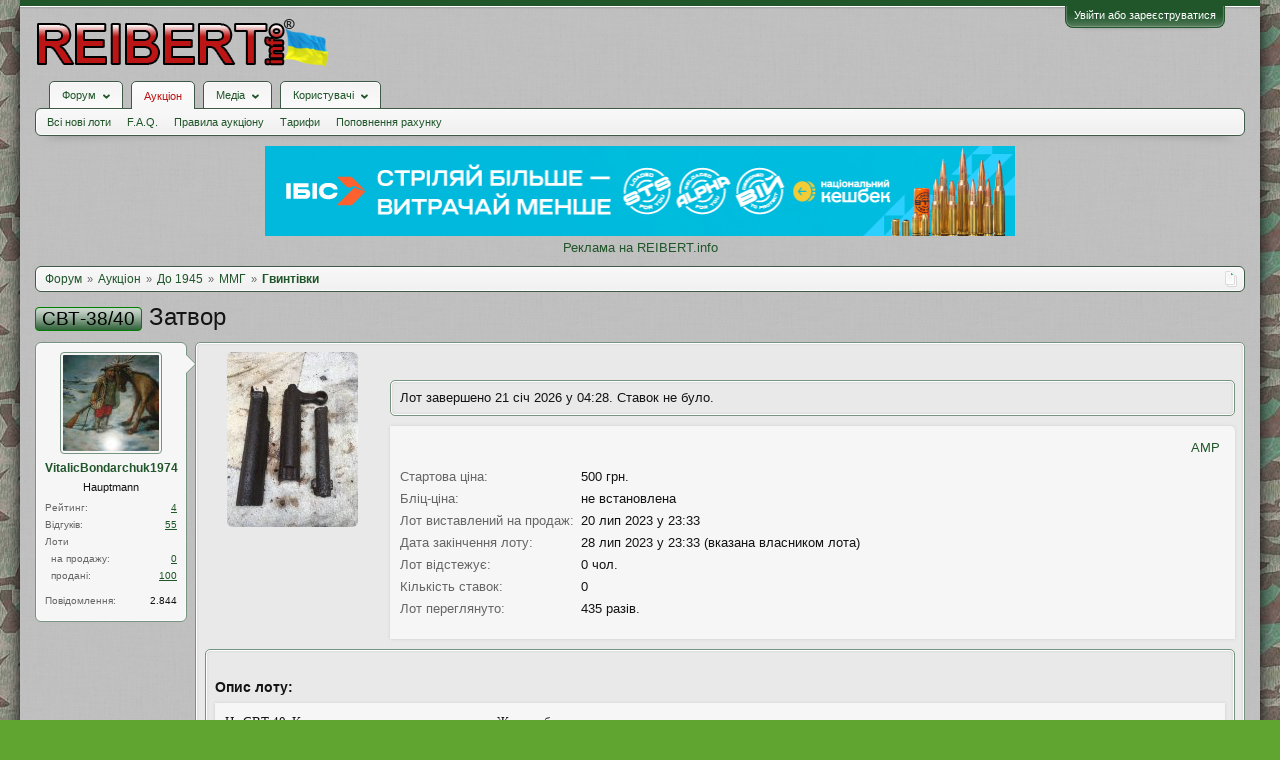

--- FILE ---
content_type: text/html; charset=UTF-8
request_url: https://reibert.info/lots/zatvor.1060574/
body_size: 17759
content:
<!DOCTYPE html>
<html id="XenForo" lang="uk-UA" dir="LTR" class="Public NoJs GalleryLazyLoader LoggedOut NoSidebar  Responsive" xmlns:fb="http://www.facebook.com/2008/fbml">
<head>
  
    <meta charset="utf-8" />
    <meta http-equiv="X-UA-Compatible" content="IE=Edge,chrome=1" />
    
      <meta name="viewport" content="width=device-width, initial-scale=1" />
    
    
      <base href="https://reibert.info/" />
    

    <title>СВТ-38/40 - Затвор | REIBERT.info</title>

    <noscript><style>.JsOnly, .jsOnly { display: none !important; }</style></noscript>
    <link rel="stylesheet" href="css.php?css=xenforo,form,public&amp;style=5&amp;dir=LTR&amp;d=1768299227" />
    <link rel="stylesheet" href="css.php?css=AU_product_list,ak_au_similar_items_activ_lot,ak_au_similar_items_all_new,ak_lot,ak_message_user_info,au_countdown,au_lightbox,bootstrap,cssAukModificator,facebook,login_bar,message_user_info,social_login_buttons,toggleme_auto,toggleme_manual,xengallery_tab_links&amp;style=5&amp;dir=LTR&amp;d=1768299227" />


    

    
	<link href="styles/font-awesome/css/font-awesome.min.css" rel="stylesheet">


    <link rel="icon" href="https://reibert.info/favicon.ico" type="image/x-icon" />
        <link rel="shortcut icon" href="https://reibert.info/favicon.ico" type="image/x-icon" />

        <meta name="msapplication-square70x70logo" content="https://reibert.info/styles/soft_responsive/xenforo/favicon/windows-icon-70-70.png">

        <link rel="apple-touch-icon" href="https://reibert.info/styles/soft_responsive/xenforo/favicon/touch-icon-iphone.png"/>
        <link rel="apple-touch-icon" href="https://reibert.info/styles/soft_responsive/xenforo/favicon/apple-touch-icon.png" />
        <link rel="apple-touch-icon" sizes="57x57" href="https://reibert.info/styles/soft_responsive/xenforo/favicon/apple-touch-icon-57x57.png" />
        <link rel="apple-touch-icon" sizes="152x152" href="https://reibert.info/styles/soft_responsive/xenforo/favicon/touch-icon-ipad.png" />
        <link rel="apple-touch-icon" sizes="180x180" href="https://reibert.info/styles/soft_responsive/xenforo/favicon/touch-icon-iphone-retina.png" />
        <link rel="apple-touch-icon" sizes="167x167" href="https://reibert.info/styles/soft_responsive/xenforo/favicon/touch-icon-ipad-retina.png" />

        <link rel="apple-touch-icon-precomposed" href="https://reibert.info/styles/soft_responsive/xenforo/favicon/apple-touch-icon-precomposed.png" />
        <link rel="apple-touch-icon-precomposed" sizes="57x57" href="https://reibert.info/styles/soft_responsive/xenforo/favicon/apple-touch-icon-57x57-precomposed.png" />
    <link rel="alternate" type="application/rss+xml" title="RSS-стрічка для REIBERT.info" href="forums/-/index.rss" />
    
    
    <meta property="og:site_name" content="REIBERT.info"/>

	<meta property="og:image" content="https://reibert.info/data/attachments/21959/21959683-351373102ad04126939686d4f313674c.jpg"/>
	<meta name="twitter:image" content="https://reibert.info/data/attachments/21959/21959683-351373102ad04126939686d4f313674c.jpg">
	
<meta property="og:image:width" content="540">
<meta property="og:image:height" content="282">
<meta property="og:type" content="product"/>
<meta property="og:url" content="https://reibert.info/lots/zatvor.1060574/"/>
<meta property="og:title" content="Затвор"/>

	<meta property="og:description" content="На СВТ 40. Коп, почистил, осталось полернуть. Жало рабочее, но пружина видимо сломана..
Карта Приват Не работает!!!! Просьба писать в ЛС для получения реквизитов!"/>



	<meta property="fb:app_id" content="456922037729820"/>


    <meta http-equiv="cache-control" content="no-cache, no-store, must-revalidate">
<meta http-equiv="pragma" content="no-cache">
<meta http-equiv="expires" content="0">

  
        <!-- App Indexing for Google Search -->
        <link href="android-app://com.quoord.tapatalkpro.activity/tapatalk/reibert.info?location=index&page=1&perpage=20&channel=google-indexing" rel="alternate" />
        <link href="ios-app://307880732/tapatalk/reibert.info?location=index&page=1&perpage=20&channel=google-indexing" rel="alternate" />
        
         <link href="/var/www/reibert.info/mobiquo/smartbanner/manifest.json" rel="manifest">
         
        <meta name="apple-itunes-app" content="app-id=307880732, affiliate-data=at=10lR7C, app-argument=tapatalk://reibert.info?location=index&page=1&perpage=20" />
        



</head>

<body data-floating-nav="" data-sidebar-toggle="900px,Бокова панель">


  
    

<div id="loginBar">
	<div class="pageWidth">
		<div class="pageContent">	
			
			<h3 id="loginBarHandle">
				<label for="LoginControl"><a href="login/" class="concealed noOutline">Увійти або зареєструватися</a></label>
			</h3>
			
			<span class="helper"></span>

			
			
		</div>
	</div>
</div>
  

  <div id="headerMover">

    <header>
      


<div id="header">
	
	
	<div id="logoBlock">
	<div class="pageWidth">
		<div class="pageContent">
			
			
			<div id="logo"><div><a href="https://reibert.info/">
				<span></span>
				<img class="lazyload" data-src="styles/soft_responsive/xenforo/reibert/logo.png" alt="REIBERT.info" />
				
			</a></div></div>
			
			<span class="helper"></span>
			
		</div>
	</div>
</div>


	
	



	
	


<div id="navigationContainer">
<div id="navigation" class="pageWidth ">
	<div class="pageContent">
		<nav>

<div class="navTabs">
	<ul class="publicTabs">
	
		<!-- home -->
		
		

		<!-- extra tabs: home -->
		
		
		
		<!-- forums -->
		
			<li class="navTab forums Popup PopupControl PopupClosed">
			
				
					<a href="https://reibert.info/forums/" class="navLink forumsPopup" rel="Menu"><strong>Форум</strong></a>
					
					<div class="Menu JsOnly tabMenu forumsTabLinks" id="ForumsMenu">
						<div class="primaryContent menuHeader">
							<h3>Форум</h3>
							<div class="muted">Швидкі посилання</div>
						</div>
				
					
					

					<ul class="secondaryContent blockLinksList">
					
						
						
						
						<li><a href="find-new/posts" rel="nofollow">Останні повідомлення</a></li>
						

					
					</ul>

					
					
				</div>
			</li>
		
		
		
		<!-- extra tabs: middle -->
		
		
			
				<li class="navTab auctions selected">
			
				
					<a href="." class="navLink">Аукціон</a>
					<div class="tabLinks">
				
					
					

					<ul class="secondaryContent blockLinksList">
    
    
        <li><a class="ak_au_new_lots" href="?order=date&amp;filter_new_lots=1">Всі нові лоти</a></li>
    

    

    

    <li><a href="forums/aukcion-reibert-info.492/?prefix_id=20">F.A.Q.</a></li>

    <li><a href="threads/pravila-aukciona-reibert.596833/">Правила аукціону</a></li>

    <li><a href="threads/tarify-aukciona.905644/">Тарифи</a></li>
    <li><a href="credits/">Поповнення рахунку</a></li>

</ul>

					
					
						
						
					
				</div>
			</li>
			
		
			
				<li class="navTab xengallery Popup PopupControl PopupClosed">
			
				
					<a href="https://reibert.info/media/" class="navLink extraPopup" rel="Menu"><strong>Медіа</strong></a>
					
					<div class="Menu JsOnly tabMenu xengalleryTabLinks">
						<div class="primaryContent menuHeader">
							<h3>Медіа</h3>
							<div class="muted">Швидкі посилання</div>
						</div>
				
					
					

					

<ul class="secondaryContent blockLinksList xengallery">
	
	
	
	
		
		
	
	<li><a href="find-new/media" rel="nofollow">Нові медіа</a></li>
</ul>

					
					
				</div>
			</li>
			
		
		
		
		
		<!-- members -->
		
			<li class="navTab members Popup PopupControl PopupClosed">
			
				<a href="https://reibert.info/members/" class="navLink" rel="Menu"><strong>Користувачі</strong></a>
				
				
				<div class="Menu JsOnly tabMenu membersTabLinks">
					<div class="primaryContent menuHeader">
						<h3>Користувачі</h3>
						<div class="muted">Швидкі посилання</div>
					</div>
					
					

					<ul class="secondaryContent blockLinksList">
					
						<li><a href="members/">Видатні користувачі</a></li>
						
						<li><a href="online/">Зараз на форумі</a></li>
						<li><a href="recent-activity/">Нещодавня активність</a></li>
						<li><a href="find-new/profile-posts">Нові повідомлення профілю</a></li>
					
					</ul>

					
					
				</div>
			</li>
				

		
		<!-- extra tabs: end -->
		


		<!-- responsive popup -->
		<li class="navTab navigationHiddenTabs Popup PopupControl PopupClosed" style="display:none">	
						
			<a rel="Menu" class="navLink NoPopupGadget"><span class="menuIcon">Меню</span></a>
			
			<div class="Menu JsOnly blockLinksList primaryContent" id="NavigationHiddenMenu"></div>
		</li>


		<!-- no selection -->
		
		
	</ul>
	
	
</div>

<span class="helper"></span>


		</nav>	
	</div>
</div>
</div>
	
</div>

      
      
    </header>

    <div id="content" class="ak_lot">
      <div class="pageWidth">
        <div class="pageContent">
          <!-- main content area -->

          

          

          <div class="overflow_container DesktopOnly">
    <p align="center"><a
                href="https://ibis.net.ua/post/kupui-patroni-iz-vigodoiu/?utm_source=reibert&utm_medium=banner&utm_campaign=patroni-iz-vigodoiu&utm_id=ibis"
                target="_blank" rel="noopener">
            <img class="lazyload" data-src="https://reibert.info/images/ibis_1.jpg" border="0"
                                                    alt="Ібіс">
        </a></p>
    <p align="center"><a href="https://reibert.info/threads/398252/">Реклама на REIBERT.info</a></p>
</div>

          
            <div class="breadBoxTop ">
              
              

<script defer="defer" type="application/javascript">

    var showHomeLink = false;
    var selectedTabId = "auctions";
    var homeTabId = {"_response":"forums"};
    var selectedTab = {"title":"\u0410\u0443\u043a\u0446\u0456\u043e\u043d","href":".","linksTemplate":"auction_navigation_tab","can_create_new_lot":true,"visitor":{},"position":"middle"};
    var navigation = [{"href":"auctions\/do-1945.25\/","value":"\u0414\u043e 1945"},{"href":"auctions\/mmg.32\/","value":"\u041c\u041c\u0413"},{"href":"auctions\/gvintivki.69\/","value":"\u0413\u0432\u0438\u043d\u0442\u0456\u0432\u043a\u0438"}];
    var homeTab = {"title":"\u0424\u043e\u0440\u0443\u043c","href":"https:\/\/reibert.info\/forums\/"};
    var homeLink = "https://reibert.info/forums/";
    var phrase_home = "Головна"
    var position = 1

    var obj_breadcrumb_schema_org = {
        "@context": "https://schema.org/",
        "@type": "BreadcrumbList",
        "itemListElement": []
    }


    function createItem(obj){    
        var ob = {
            "@type": "ListItem",
            "position": position,
            "item": {
                "@id": ( obj.link === '.')? window.location.origin : obj.link,
                "name": obj.name,
            }
        }

        position = ++position;

        return ob;
    }

    if (showHomeLink){
        obj_breadcrumb_schema_org.itemListElement.push(createItem(
            {
                name: phrase_home,
                link: homeLink,
            }
        ));
    } else if (selectedTabId != homeTabId){
        obj_breadcrumb_schema_org.itemListElement.push(createItem(
            {
                name: homeTab.title,
                link: homeTab.href,
            }
        ));
    }


    if (selectedTab){
        obj_breadcrumb_schema_org.itemListElement.push(createItem(
            {
                name: selectedTab.title,
                link: selectedTab.href,
            }
        ));
    }

    if (navigation){

        navigation.map(function (item){

            obj_breadcrumb_schema_org.itemListElement.push(createItem(
                {
                    name: item.value,
                    link: window.location.origin +'/'+ item.href,
                }
            ));
        });
    }

    var el = document.createElement('script');
    el.type = 'application/ld+json';
    el.text = JSON.stringify(obj_breadcrumb_schema_org);
    document.head.appendChild(el)

</script>

<nav>
    
        
            
        
            
        
            
        
    

    <fieldset class="breadcrumb">
        <a href="misc/quick-navigation-menu" class="OverlayTrigger jumpMenuTrigger" data-cacheOverlay="true" title="Відкрити швидку навігацію"><!--Перейти до...--></a>

        <div class="boardTitle"><strong>REIBERT.info</strong></div>

        <span class="crumbs">
			
        <span class="crust homeCrumb">
        <a href="https://reibert.info/forums/" class="crumb"><span>Форум</span></a>
        <span class="arrow"><span></span></span>
        </span>
        

        
            <span class="crust selectedTabCrumb">
            <a href="." class="crumb"><span>Аукціон</span></a>
            <span class="arrow"><span>&gt;</span></span>
            </span>
        

        
            
                <span class="crust">
                <a href="auctions/do-1945.25/" class="crumb"><span>До 1945</span></a>
                <span class="arrow"><span>&gt;</span></span>
                </span>
            
                <span class="crust">
                <a href="auctions/mmg.32/" class="crumb"><span>ММГ</span></a>
                <span class="arrow"><span>&gt;</span></span>
                </span>
            
                <span class="crust">
                <a href="auctions/gvintivki.69/" class="crumb"><span>Гвинтівки</span></a>
                <span class="arrow"><span>&gt;</span></span>
                </span>
            
        
        </span>
    </fieldset>
</nav>


            </div>
          

          










          <!--[if lt IE 8]>
          <p class="importantMessage">Ви використовуєте застарілий браузер. Цей та інші сайти можуть Відображатися в ньому некоректно.<br />Необхідно оновити браузер або спробувати використовувати <a href="https://www.google.com/chrome" target="_blank">інший</a>.</p>
          <![endif]-->

          
            
	

	

          

          
            
              <!-- h1 title, description -->
              <div class="titleBar">
                
                <h1>
            
        <a href="auctions/69/?prefix_id=72"
           class="prefixLink"
           title="Показати лише теми з префіксом 'СВТ-38/40'.">
        <span class="prefix prefixGreen">СВТ-38/40</span>
        </a>
    
    Затвор
    
    
    
    
    
</h1>

                
              </div>
            
          

          

          <!-- main template -->
          

<link rel="amphtml" href="https://reibert.info/lots-amp/zatvor.1060574/">



<script type="application/javascript">
    var lots = {"auction_id":1060574,"user_id":87587,"title":"\u0417\u0430\u0442\u0432\u043e\u0440","message":"\u041d\u0430 \u0421\u0412\u0422 40. \u041a\u043e\u043f, \u043f\u043e\u0447\u0438\u0441\u0442\u0438\u043b, \u043e\u0441\u0442\u0430\u043b\u043e\u0441\u044c \u043f\u043e\u043b\u0435\u0440\u043d\u0443\u0442\u044c. \u0416\u0430\u043b\u043e \u0440\u0430\u0431\u043e\u0447\u0435\u0435, \u043d\u043e \u043f\u0440\u0443\u0436\u0438\u043d\u0430 \u0432\u0438\u0434\u0438\u043c\u043e \u0441\u043b\u043e\u043c\u0430\u043d\u0430..\n\u041a\u0430\u0440\u0442\u0430 \u041f\u0440\u0438\u0432\u0430\u0442 \u041d\u0435 \u0440\u0430\u0431\u043e\u0442\u0430\u0435\u0442!!!! \u041f\u0440\u043e\u0441\u044c\u0431\u0430 \u043f\u0438\u0441\u0430\u0442\u044c \u0432 \u041b\u0421 \u0434\u043b\u044f \u043f\u043e\u043b\u0443\u0447\u0435\u043d\u0438\u044f \u0440\u0435\u043a\u0432\u0438\u0437\u0438\u0442\u043e\u0432!","status":"nosale","archived":0,"image":null,"min_bid":500,"buy_now":null,"bids":0,"sales":0,"availability":1,"top_bid":0,"top_bidder":0,"placement_date":1689885197,"expiration_date":1690576397,"disadvantage":"<p>\u0412\u044b\u0431\u0440\u0430\u0441\u044b\u0432\u0430\u0442\u0435\u043b\u044c \u043d\u0435 \u0440\u0430\u0437\u0440\u0430\u0431\u043e\u0442\u0430\u043d!<\/p>","data_array":"a:0:{}","count_question":0,"auction_category_id":69,"delivery_id":0,"delivery_info":"","delivery_nal_pay":0,"payment_id":0,"payment_info":"","isdel":0,"del_reason":null,"expired_flag":3,"no_pay_time":0,"new_expiration_date":0,"reedit_count":8,"have_waitforpay_alert":0,"have_send_alert":0,"have_take_alert":0,"have_buyer_take_alert":0,"count_lot_watch":0,"auto_reedit_lot":1,"auto_reedit_count":8,"buyout_price":0,"premature_sale":1,"union_price":500,"have_nal_pay":0,"is_interesting":1,"no_interesting":0,"payment_deadline_clicks":0,"wait_confirm_clicks":0,"copy":0,"quantity_copies":0,"duplicate_lot":0,"lot_type":0,"prefix_id":72,"date_of_sale":0,"auto_promotion_lot":0,"send_interesting_lot":0,"first_min_bid":500,"first_buyout_price":0,"allow_offer_price":1,"hide_lot":0,"only_positive_balance":0,"lot_status_date":1690394078,"bid_id":null,"bid_auction_id":null,"bid_user_id":null,"amount":null,"bid_status":null,"bid_data_array":null,"auction_amount":1,"balance":1,"only_cod":0,"only_not_ignore":0,"only_over_one_month":0,"image_order":{"23103501":{"attachment_id":"23103501","order":"1"},"23103502":{"attachment_id":"23103502","order":"2"},"23103503":{"attachment_id":"23103503","order":"3"},"23103504":{"attachment_id":"23103504","order":"4"}},"status_promotion":null,"end_promotion":null,"type_promotion":null,"promotion_id":null,"price_promotion":null,"primary_image":{"attachment_id":"23103504","data_id":21959683,"content_type":"lots","content_id":1060574,"attach_date":1684355587,"temp_hash":"","unassociated":0,"view_count":199,"primary_image":1,"filename":"5896FF5D-61F3-414B-BA03-2B155B113EF5.jpeg","file_size":984335,"file_hash":"351373102ad04126939686d4f313674c","file_path":"%INTERNAL%\/lots\/%FLOOR%\/%DATA_ID%-%HASH%.data","width":1536,"height":2048,"thumbnail_width":131,"thumbnail_height":175,"thumbnailUrl":"data\/attachments\/21959\/21959683-351373102ad04126939686d4f313674c.jpg","deleteUrl":"attachments\/5896ff5d-61f3-414b-ba03-2b155b113ef5-jpeg.23103504\/delete","viewUrl":"attachments\/5896ff5d-61f3-414b-ba03-2b155b113ef5-jpeg.23103504\/","extension":"jpeg","order":"4"},"attachments":{"23103501":{"attachment_id":"23103501","data_id":21959680,"content_type":"lots","content_id":1060574,"attach_date":1684355587,"temp_hash":"","unassociated":0,"view_count":95,"primary_image":0,"filename":"4A4F94BE-C60C-4673-A638-1962BE6662EC.jpeg","file_size":798249,"file_hash":"1b94384163d3aa4b02a490325a8565e6","file_path":"%INTERNAL%\/lots\/%FLOOR%\/%DATA_ID%-%HASH%.data","width":1536,"height":2048,"thumbnail_width":131,"thumbnail_height":175,"thumbnailUrl":"data\/attachments\/21959\/21959680-1b94384163d3aa4b02a490325a8565e6.jpg","deleteUrl":"attachments\/4a4f94be-c60c-4673-a638-1962be6662ec-jpeg.23103501\/delete","viewUrl":"attachments\/4a4f94be-c60c-4673-a638-1962be6662ec-jpeg.23103501\/","extension":"jpeg","order":"1"},"23103502":{"attachment_id":"23103502","data_id":21959681,"content_type":"lots","content_id":1060574,"attach_date":1684355587,"temp_hash":"","unassociated":0,"view_count":89,"primary_image":0,"filename":"B642A796-8DFC-4D06-83E8-53B3B0679C49.jpeg","file_size":612942,"file_hash":"ca5bba32b4772ecbbad14e3a986ebe94","file_path":"%INTERNAL%\/lots\/%FLOOR%\/%DATA_ID%-%HASH%.data","width":1536,"height":2048,"thumbnail_width":131,"thumbnail_height":175,"thumbnailUrl":"data\/attachments\/21959\/21959681-ca5bba32b4772ecbbad14e3a986ebe94.jpg","deleteUrl":"attachments\/b642a796-8dfc-4d06-83e8-53b3b0679c49-jpeg.23103502\/delete","viewUrl":"attachments\/b642a796-8dfc-4d06-83e8-53b3b0679c49-jpeg.23103502\/","extension":"jpeg","order":"2"},"23103503":{"attachment_id":"23103503","data_id":21959682,"content_type":"lots","content_id":1060574,"attach_date":1684355587,"temp_hash":"","unassociated":0,"view_count":90,"primary_image":0,"filename":"48513117-F25B-4574-B195-8B08CD30B730.jpeg","file_size":890390,"file_hash":"389e04074cd01e89ee6d0fff297ed572","file_path":"%INTERNAL%\/lots\/%FLOOR%\/%DATA_ID%-%HASH%.data","width":1536,"height":2048,"thumbnail_width":131,"thumbnail_height":175,"thumbnailUrl":"data\/attachments\/21959\/21959682-389e04074cd01e89ee6d0fff297ed572.jpg","deleteUrl":"attachments\/48513117-f25b-4574-b195-8b08cd30b730-jpeg.23103503\/delete","viewUrl":"attachments\/48513117-f25b-4574-b195-8b08cd30b730-jpeg.23103503\/","extension":"jpeg","order":"3"},"23103504":{"attachment_id":"23103504","data_id":21959683,"content_type":"lots","content_id":1060574,"attach_date":1684355587,"temp_hash":"","unassociated":0,"view_count":199,"primary_image":1,"filename":"5896FF5D-61F3-414B-BA03-2B155B113EF5.jpeg","file_size":984335,"file_hash":"351373102ad04126939686d4f313674c","file_path":"%INTERNAL%\/lots\/%FLOOR%\/%DATA_ID%-%HASH%.data","width":1536,"height":2048,"thumbnail_width":131,"thumbnail_height":175,"thumbnailUrl":"data\/attachments\/21959\/21959683-351373102ad04126939686d4f313674c.jpg","deleteUrl":"attachments\/5896ff5d-61f3-414b-ba03-2b155b113ef5-jpeg.23103504\/delete","viewUrl":"attachments\/5896ff5d-61f3-414b-ba03-2b155b113ef5-jpeg.23103504\/","extension":"jpeg","order":"4"}},"extra_data":[],"open_disput_count":0,"current_price":500,"messageHtml":"\u041d\u0430 \u0421\u0412\u0422 40. \u041a\u043e\u043f, \u043f\u043e\u0447\u0438\u0441\u0442\u0438\u043b, \u043e\u0441\u0442\u0430\u043b\u043e\u0441\u044c \u043f\u043e\u043b\u0435\u0440\u043d\u0443\u0442\u044c. \u0416\u0430\u043b\u043e \u0440\u0430\u0431\u043e\u0447\u0435\u0435, \u043d\u043e \u043f\u0440\u0443\u0436\u0438\u043d\u0430 \u0432\u0438\u0434\u0438\u043c\u043e \u0441\u043b\u043e\u043c\u0430\u043d\u0430..<br \/>\n\u041a\u0430\u0440\u0442\u0430 \u041f\u0440\u0438\u0432\u0430\u0442 \u041d\u0435 \u0440\u0430\u0431\u043e\u0442\u0430\u0435\u0442!!!! \u041f\u0440\u043e\u0441\u044c\u0431\u0430 \u043f\u0438\u0441\u0430\u0442\u044c \u0432 \u041b\u0421 \u0434\u043b\u044f \u043f\u043e\u043b\u0443\u0447\u0435\u043d\u0438\u044f \u0440\u0435\u043a\u0432\u0438\u0437\u0438\u0442\u043e\u0432!"};
    var obj_ak_lot = {
        "@context": "https://schema.org/",
        "@type": "Product",
        "name": "Затвор",
        "image": "https://reibert.info/attachments/5896ff5d-61f3-414b-ba03-2b155b113ef5-jpeg.23103504/",
        "description": lots.message,
        "category": "Гвинтівки",
        "disambiguatingDescription": "Продаж ММГ гвинтівок, карабінів та самозарядних гвинтівок до 1945 року, запчастин, ЗІПів, аксесуарів та комплектуючих до них.",
        "offers": {
            "@type": "AggregateOffer",
            "lowPrice": "500",
            "price": "500",
            "priceCurrency": "UAH",
            "availabilityEnds": "28 лип 2023 у 23:33",
            "url": "https://reibert.info/lots/zatvor.1060574/",
        },
        "startDate": "20 лип 2023 у 23:33"
    };

    var el = document.createElement('script');
    el.type = 'application/ld+json';
    el.text = JSON.stringify(obj_ak_lot);
    document.head.appendChild(el)
</script>








<!--marlboro-->



<!--marlboro and-->






    






<script defer="defer" type="application/javascript">
    var obj_shema_org = {
        "@context": "https://schema.org/",
        "@type": "Person",
        "name": "VitalicBondarchuk1974",
        "image": "https://reibert.info/data/avatars/m/87/87587.jpg?1484768920",
        "jobTitle": "Hauptmann",
        "gender": "Чоловіча"
    };


    var el = document.createElement('script');
    el.type = 'application/ld+json';
    el.text = JSON.stringify(obj_shema_org);
    document.head.appendChild(el)
</script>


<div class="messageUserInfo">
    <div class="messageUserBlock">
        
            <div class="avatarHolder">
                <span class="helper"></span>
                <a href="members/vitalicbondarchuk1974.87587/" class="avatar Av87587m" data-avatarhtml="true"><img src="data/avatars/m/87/87587.jpg?1484768920" width="96" height="96" alt="VitalicBondarchuk1974" /></a>
                
                <!-- slot: message_user_info_avatar -->
            </div>
        

        
            
                <h3 class="userText">
                    <a href="members/vitalicbondarchuk1974.87587/" class="username" dir="auto">VitalicBondarchuk1974</a>
                    <em class="userTitle">Hauptmann</em>
                    
                    <!-- slot: message_user_info_text -->
                </h3>
            

    <div class="extraUserInfo extraUserInfo-auction">
        <dl class="pairsJustified">
            <dt>Рейтинг:</dt>
            <dd><a style="text-decoration:underline;" href="members/87587#auction_tab">4</a></dd>
        </dl>
        
            <dl class="pairsJustified">
                <dt>Відгуків:</dt>
                <dd><a style="text-decoration:underline;" href="auction-history/reviews?user_id=87587">55</a></dd>
            </dl>
        
        <dl class="pairsJustified lots">
            <dt>Лоти</dt>
            <dd></dd>
        </dl>
        <dl class="pairsJustified extra">
            <dt>&nbsp;&nbsp;на продажу:</dt>
            <dd><a style="text-decoration:underline;" href="auction/vitalicbondarchuk1974.87587/">0</a></dd>
        </dl>
        <dl class="pairsJustified extra">
            <dt>&nbsp;&nbsp;продані:</dt>
            <dd><a style="text-decoration:underline;" href="auction/vitalicbondarchuk1974.87587/sold">100</a></dd>
        </dl>
    </div>


            
                <div class="extraUserInfo">
                    
                        
                            

                            

                            
                                <dl class="pairsJustified">
                                    <dt>Повідомлення:</dt>
                                    <dd><a href="search/member?user_id=87587" class="concealed" rel="nofollow">2.844</a></dd>
                                </dl>
                            

                            

                            


                            

                            

                            


                            

                            

                        
                        
                    
                </div>
            

        

        <span class="arrow"><span></span></span>
    </div>
</div>

<div id="lot_page" class="primaryContent">

    
        <div class="primary_image">
            <a class="LbTrigger" data-href="misc/lightbox" target="_blank" href="attachments/5896ff5d-61f3-414b-ba03-2b155b113ef5-jpeg.23103504/">
                <img src="data/attachments/21959/21959683-351373102ad04126939686d4f313674c.jpg" alt="Затвор" class="LbImage"/>
            </a>
        </div>
    

    <div class="mixdata">
        





    
         <div class="AuctionInfo primaryContent">
                

                

                
            </div>
    
    
        
    

    
        <div class="primaryContent">
            Лот завершено 21 січ 2026 у 04:28. Ставок не було.
        </div>
    

        <div class="AuctionInfo primaryContent primary_info">

    <div class="top_content_main">
    <div class="first_block">
        <div id="user_panel">
            <a class="primary"
               href="https://reibert.info/lots-amp/zatvor.1060574/">AMP</a>
            
        </div>
    </div>
</div>





    

    <div class="section">

        

<div class="primaryInfoText primaryShortInfoGrid">
    <div>
        <span class="lot_page__primary_info__fieldName">
            Стартова ціна:
        </span>
    </div>
    <div>
        500 грн.
    </div>
</div>


    <div class="primaryInfoText primaryShortInfoGrid">
        <div>
                    <span class="lot_page__primary_info__fieldName">
                        Бліц-ціна:
                    </span>
        </div>
        <div>
            не встановлена
        </div>
    </div>


<div class="primaryInfoText primaryInfoGrid">
    <div>
        <span class="lot_page__primary_info__fieldName">
            Лот виставлений на продаж:
        </span>
    </div>
    <div>
        20 лип 2023 у 23:33
    </div>
</div>
<div class="primaryInfoText primaryInfoGrid">
    <div>
                <span class="lot_page__primary_info__fieldName">
                    Дата закінчення лоту:
                </span>
    </div>
    <div>
        
            28 лип 2023 у 23:33 (вказана власником лота)
            
    </div>
</div>



<div class="primaryInfoText primaryShortInfoGrid">
    <div>
                <span class="lot_page__primary_info__fieldName">
                    Лот відстежує:
                </span>
    </div>
    <div>
        0 чол.
    </div>
</div>



<div class="primaryInfoText primaryShortInfoGrid">
    <div>
                <span class="lot_page__primary_info__fieldName">
                    Кількість ставок:
                </span>
    </div>
    <div>
        0
    </div>
</div>

<div class="primaryInfoText primaryShortInfoGrid">
    <div>
                <span class="lot_page__primary_info__fieldName">
                    Лот переглянуто:
                </span>
    </div>
    <div>
        
            435 разів.
        
    </div>
</div>



        

        


        
    </div>

    
<div class="section bid_button">
    

    

    



    

        

        

        

        

        
            
        

        

    
</div>




    
</div>

    </div>
    <div class="section secondaryInfoData">
        
    
        

        

    









<div class="primaryContent">
    
           <div class="secondaryContent">
        <h3 class="textHeading">
            Опис лоту:
        </h3>
        <article>
            <blockquote class="messageText ugc baseHtml">
               На СВТ 40. Коп, почистил, осталось полернуть. Жало рабочее, но пружина видимо сломана..<br />
Карта Приват Не работает!!!! Просьба писать в ЛС для получения реквизитов!
            </blockquote>
        </article>
    </div>
    
    
           <div class="secondaryContent">
        <h3 class="textHeading">
            Недоліки лоту:
        </h3>
        <article>
            <blockquote class="messageText ugc baseHtml">
               <p>Выбрасыватель не разработан!</p>
            </blockquote>
        </article>
    </div>
    
</div>
<div class="primaryContent">
    <h3 class="textHeading">Додаткові зображення лоту:</h3>
    <div id="gallery">
        
            
                <a class="LbTrigger" data-href="misc/lightbox" target="_blank" href="attachments/4a4f94be-c60c-4673-a638-1962be6662ec-jpeg.23103501/">
                    <img src="data/attachments/21959/21959680-1b94384163d3aa4b02a490325a8565e6.jpg" alt="Затвор" class="LbImage"/>
                </a>
            
        
            
                <a class="LbTrigger" data-href="misc/lightbox" target="_blank" href="attachments/b642a796-8dfc-4d06-83e8-53b3b0679c49-jpeg.23103502/">
                    <img src="data/attachments/21959/21959681-ca5bba32b4772ecbbad14e3a986ebe94.jpg" alt="Затвор" class="LbImage"/>
                </a>
            
        
            
                <a class="LbTrigger" data-href="misc/lightbox" target="_blank" href="attachments/48513117-f25b-4574-b195-8b08cd30b730-jpeg.23103503/">
                    <img src="data/attachments/21959/21959682-389e04074cd01e89ee6d0fff297ed572.jpg" alt="Затвор" class="LbImage"/>
                </a>
            
        
            
        
    </div>
</div>



<div class="secondaryContent">
    <div id="similarlist">


        


        
            <noindex>
<div class="similar_items_all">
    <div class="iheader_block">
        <div class="ilink">


        </div>
        <div class="iheader"><h3 class="textHeading">Інші схожі лоти</h3></div>
    </div>
    <ol>
        
            <li class="secondaryContent">

                <div class="iimage auctionimage">
                    <a href="lots/maloe-lozhevoe-kolco.1180909/">
                        <img src="data/attachments/22942/22942445-5e2b17578a15b145bbbebace612d028d.jpg" alt="Малое ложевое кольцо"  class="avatar"/>
                    </a>
                </div>
                <div class="iinfo">
                    <div class="ititle"><a  style="font-weight: bold;" href="lots/maloe-lozhevoe-kolco.1180909/">Малое ложевое кольцо</a></div>
                    
                    <div class="secondRow">
                        <div class="idesc">склад</div>
                    </div>
                </div>
                <div class="iprice">200 грн.</div>
            </li>
        
            <li class="secondaryContent">

                <div class="iimage auctionimage">
                    <a href="lots/udarnik.1309125/">
                        <img src="data/attachments/23874/23874688-83a5dcf8a92996a89b76270c2bda2e82.jpg" alt="Ударник"  class="avatar"/>
                    </a>
                </div>
                <div class="iinfo">
                    <div class="ititle"><a  style="font-weight: bold;" href="lots/udarnik.1309125/">Ударник</a></div>
                    
                    <div class="secondRow">
                        <div class="idesc">Ударник на Манлихер</div>
                    </div>
                </div>
                <div class="iprice">1000 грн.</div>
            </li>
        
            <li class="secondaryContent">

                <div class="iimage auctionimage">
                    <a href="lots/pruzhina-pricelnoj-planki-mauzer-vz-33.1563331/">
                        <img src="data/attachments/17829/17829621-2df1ab6b9248deb928e5808f43f853a5.jpg" alt="Пружина прицельной планки Маузер vz. 33"  class="avatar"/>
                    </a>
                </div>
                <div class="iinfo">
                    <div class="ititle"><a  style="font-weight: bold;" href="lots/pruzhina-pricelnoj-planki-mauzer-vz-33.1563331/">Пружина прицельной планки Маузер vz. 33</a></div>
                    
                        <div class="secondRow" style="font-weight: bold;">
                            (в наявності 5 шт.)
                        </div>
                    
                    <div class="secondRow">
                        <div class="idesc">ЗИП для чешской винтовки Маузер образца 1933 года (Četnická Puška vz....</div>
                    </div>
                </div>
                <div class="iprice">250 грн.</div>
            </li>
        
            <li class="secondaryContent">

                <div class="iimage auctionimage">
                    <a href="lots/visher-latunnij.1582142/">
                        <img src="data/attachments/25546/25546253-6d980f8fc83ba7ef7833c7940c3f2845.jpg" alt="Вішер латунний."  class="avatar"/>
                    </a>
                </div>
                <div class="iinfo">
                    <div class="ititle"><a  style="font-weight: bold;" href="lots/visher-latunnij.1582142/">Вішер латунний.</a></div>
                    
                    <div class="secondRow">
                        <div class="idesc">Міцна копанина.</div>
                    </div>
                </div>
                <div class="iprice">90 грн.</div>
            </li>
        
            <li class="secondaryContent">

                <div class="iimage auctionimage">
                    <a href="lots/usm-svt.1713805/">
                        <img src="data/attachments/26309/26309339-fd0e2ad72c4fe51bc9f6b90221ac37bb.jpg" alt="УСМ свт"  class="avatar"/>
                    </a>
                </div>
                <div class="iinfo">
                    <div class="ititle"><a  style="font-weight: bold;" href="lots/usm-svt.1713805/">УСМ свт</a></div>
                    
                    <div class="secondRow">
                        <div class="idesc">По фото</div>
                    </div>
                </div>
                <div class="iprice">300 грн.</div>
            </li>
        
            <li class="secondaryContent">

                <div class="iimage auctionimage">
                    <a href="lots/priklad-gvintivki-svt-40-lozhe.1732139/">
                        <img src="data/attachments/26407/26407814-48453c2620d3c7801a752c0bf2319b38.jpg" alt="Приклад гвинтівки СВТ-40. Ложе."  class="avatar"/>
                    </a>
                </div>
                <div class="iinfo">
                    <div class="ititle"><a  style="font-weight: bold;" href="lots/priklad-gvintivki-svt-40-lozhe.1732139/">Приклад гвинтівки СВТ-40. Ложе.</a></div>
                    
                    <div class="secondRow">
                        <div class="idesc">Масив-береза.
Ложе новоробне, металеві частини - оригінал.
Отримаєте...</div>
                    </div>
                </div>
                <div class="iprice">3520 грн.</div>
            </li>
        
            <li class="secondaryContent">

                <div class="iimage auctionimage">
                    <a href="lots/zvorotna-pruzhina-svt-40-v-zbori.1635266/">
                        <img src="data/attachments/25847/25847967-0154fb78e0f4a3d510092d93ce5de85f.jpg" alt="Зворотна пружина СВТ-40 в зборі"  class="avatar"/>
                    </a>
                </div>
                <div class="iinfo">
                    <div class="ititle"><a  style="font-weight: bold;" href="lots/zvorotna-pruzhina-svt-40-v-zbori.1635266/">Зворотна пружина СВТ-40 в зборі</a></div>
                    
                    <div class="secondRow">
                        <div class="idesc">Зворотна пружина свт-40 в зборі. Направляючі склад, пружини новороб</div>
                    </div>
                </div>
                <div class="iprice">1100 грн.</div>
            </li>
        
            <li class="secondaryContent">

                <div class="iimage auctionimage">
                    <a href="lots/chast-zatvora-manlixer-m43.1694632/">
                        <img src="data/attachments/26199/26199506-1773c0217720e1715b03530963f80233.jpg" alt="Часть затвора Манлихер М43"  class="avatar"/>
                    </a>
                </div>
                <div class="iinfo">
                    <div class="ititle"><a  style="font-weight: bold;" href="lots/chast-zatvora-manlixer-m43.1694632/">Часть затвора Манлихер М43</a></div>
                    
                    <div class="secondRow">
                        <div class="idesc">Часть затвора винтовки Манлихер М43. Копаный. Не разбирался Помыт...</div>
                    </div>
                </div>
                <div class="iprice">600 грн.</div>
            </li>
        
            <li class="secondaryContent">

                <div class="iimage auctionimage">
                    <a href="lots/vinty-shtyka-svt.661490/">
                        <img src="data/attachments/17643/17643307-5fda3852abf70e5ee067c86c9669fc9d.jpg" alt="Винты штыка СВТ"  class="avatar"/>
                    </a>
                </div>
                <div class="iinfo">
                    <div class="ititle"><a  style="font-weight: bold;" href="lots/vinty-shtyka-svt.661490/">Винты штыка СВТ</a></div>
                    
                    <div class="secondRow">
                        <div class="idesc">Винты штыка СВТ, коп....</div>
                    </div>
                </div>
                <div class="iprice">60 грн.</div>
            </li>
        
            <li class="secondaryContent">

                <div class="iimage auctionimage">
                    <a href="lots/magazin-svt.1253847/">
                        <img src="data/attachments/23474/23474193-584744bcb84c6334b91963f716dc1ba6.jpg" alt="Магазин СВТ"  class="avatar"/>
                    </a>
                </div>
                <div class="iinfo">
                    <div class="ititle"><a  style="font-weight: bold;" href="lots/magazin-svt.1253847/">Магазин СВТ</a></div>
                    
                    <div class="secondRow">
                        <div class="idesc">Без пружини і дна</div>
                    </div>
                </div>
                <div class="iprice">200 грн.</div>
            </li>
        
    </ol>
</div>
</noindex>
        

    </div>
</div>







    </div>
    
    <input type="hidden" id="auction_id" value="1060574" name="auction_id"/>
    <input type="hidden" value="" name="reedit"/>
</div>





          <div class="overflow_container DesktopOnly">
<p align="center"><a href="https://safari-ukraina.com/" target="_blank"><img src="https://reibert.info/images/safari.gif" border="0" alt="Сафарі"></a></p>
<p align="center"><a href="https://reibert.info/threads/398252/">Реклама на REIBERT.info</a></p>
</div>

          
            <!-- login form, to be moved to the upper drop-down -->




    
    


<form action="login/login" method="post" class="xenForm eAuth" id="login" style="display:none">

    
        <ul id="eAuthUnit">
            
                
        
                    

                        
                        <li><a href="register/facebook?reg=1"
                               class="fbLogin" tabindex="110"><span>Увійти через Facebook</span></a></li>
                    

                    

                    
                
	

	
	
	
		<li><a href="register/google?reg=1" class="googleLogin"><span>Login with Google</span></a></li>
	


            
        </ul>
    

    <div id="status">
    </div>

    <div class="ctrlWrapper">
        <dl class="ctrlUnit">
            <dt><label for="LoginControl">Ваше ім'я або e-mail:</label></dt>
            <dd><input type="text" name="login" id="LoginControl" class="textCtrl" tabindex="101" /></dd>
        </dl>

        
            <dl class="ctrlUnit">
                <dt>
                    <label for="ctrl_password">У Вас вже є обліковий запис?</label>
                </dt>
                <dd>
                    <ul>
                        <li><label for="ctrl_not_registered"><input type="radio" name="register" value="1" id="ctrl_not_registered" tabindex="105" />
                                Немає, зареєструватися зараз.</label></li>
                        <li><label for="ctrl_registered"><input type="radio" name="register" value="0" id="ctrl_registered" tabindex="105" checked="checked" class="Disabler" />
                                Так, мій пароль:</label></li>
                        <li id="ctrl_registered_Disabler">
                            <input type="password" name="password" class="textCtrl" id="ctrl_password" tabindex="102" />
                            <div class="lostPassword"><a href="lost-password/" class="OverlayTrigger OverlayCloser" tabindex="106">Забули пароль?</a></div>
                        </li>
                    </ul>
                </dd>
            </dl>
            

        <dl class="ctrlUnit submitUnit">
            <dt></dt>
            <dd>
                <input type="submit" class="button primary" value="Вхід" tabindex="104" data-loginPhrase="Вхід" data-signupPhrase="Реєстрація" />
                <label for="ctrl_remember" class="rememberPassword"><input type="checkbox" name="remember" value="1" id="ctrl_remember" tabindex="103" /> Запам'ятати мене</label>
            </dd>
        </dl>
    </div>

    <input type="hidden" name="cookie_check" value="1" />
    <input type="hidden" name="redirect" value="/lots/zatvor.1060574/" />
    <input type="hidden" name="_xfToken" value="" />

</form>
          

          

      
        <div class="breadBoxBottom">

<script defer="defer" type="application/javascript">

    var showHomeLink = false;
    var selectedTabId = "auctions";
    var homeTabId = {"_response":"forums"};
    var selectedTab = {"title":"\u0410\u0443\u043a\u0446\u0456\u043e\u043d","href":".","linksTemplate":"auction_navigation_tab","can_create_new_lot":true,"visitor":{},"position":"middle"};
    var navigation = [{"href":"auctions\/do-1945.25\/","value":"\u0414\u043e 1945"},{"href":"auctions\/mmg.32\/","value":"\u041c\u041c\u0413"},{"href":"auctions\/gvintivki.69\/","value":"\u0413\u0432\u0438\u043d\u0442\u0456\u0432\u043a\u0438"}];
    var homeTab = {"title":"\u0424\u043e\u0440\u0443\u043c","href":"https:\/\/reibert.info\/forums\/"};
    var homeLink = "https://reibert.info/forums/";
    var phrase_home = "Головна"
    var position = 1

    var obj_breadcrumb_schema_org = {
        "@context": "https://schema.org/",
        "@type": "BreadcrumbList",
        "itemListElement": []
    }


    function createItem(obj){    
        var ob = {
            "@type": "ListItem",
            "position": position,
            "item": {
                "@id": ( obj.link === '.')? window.location.origin : obj.link,
                "name": obj.name,
            }
        }

        position = ++position;

        return ob;
    }

    if (showHomeLink){
        obj_breadcrumb_schema_org.itemListElement.push(createItem(
            {
                name: phrase_home,
                link: homeLink,
            }
        ));
    } else if (selectedTabId != homeTabId){
        obj_breadcrumb_schema_org.itemListElement.push(createItem(
            {
                name: homeTab.title,
                link: homeTab.href,
            }
        ));
    }


    if (selectedTab){
        obj_breadcrumb_schema_org.itemListElement.push(createItem(
            {
                name: selectedTab.title,
                link: selectedTab.href,
            }
        ));
    }

    if (navigation){

        navigation.map(function (item){

            obj_breadcrumb_schema_org.itemListElement.push(createItem(
                {
                    name: item.value,
                    link: window.location.origin +'/'+ item.href,
                }
            ));
        });
    }

    var el = document.createElement('script');
    el.type = 'application/ld+json';
    el.text = JSON.stringify(obj_breadcrumb_schema_org);
    document.head.appendChild(el)

</script>

<nav>
    
        
            
        
            
        
            
        
    

    <fieldset class="breadcrumb">
        <a href="misc/quick-navigation-menu" class="OverlayTrigger jumpMenuTrigger" data-cacheOverlay="true" title="Відкрити швидку навігацію"><!--Перейти до...--></a>

        <div class="boardTitle"><strong>REIBERT.info</strong></div>

        <span class="crumbs">
			
        <span class="crust homeCrumb">
        <a href="https://reibert.info/forums/" class="crumb"><span>Форум</span></a>
        <span class="arrow"><span></span></span>
        </span>
        

        
            <span class="crust selectedTabCrumb">
            <a href="." class="crumb"><span>Аукціон</span></a>
            <span class="arrow"><span>&gt;</span></span>
            </span>
        

        
            
                <span class="crust">
                <a href="auctions/do-1945.25/" class="crumb"><span>До 1945</span></a>
                <span class="arrow"><span>&gt;</span></span>
                </span>
            
                <span class="crust">
                <a href="auctions/mmg.32/" class="crumb"><span>ММГ</span></a>
                <span class="arrow"><span>&gt;</span></span>
                </span>
            
                <span class="crust">
                <a href="auctions/gvintivki.69/" class="crumb"><span>Гвинтівки</span></a>
                <span class="arrow"><span>&gt;</span></span>
                </span>
            
        
        </span>
    </fieldset>
</nav>

</div>
      

      

    </div>
  </div>
  </div>

  </div>

  <footer id="forumFooter">
    
    


	<div class="footer">
		<div class="pageWidth">
			<div class="pageContent">
				
					<dl class="choosers">
						
						
							<dt>Мова</dt>
							<dd><a href="misc/language?redirect=%2Flots%2Fzatvor.1060574%2F" class="OverlayTrigger Tooltip" title="Вибір мови" rel="nofollow">Ukrainian (UA)</a></dd>
						
					</dl>
				

				<ul class="footerLinks left">
					
						
							<li class="contactLink"><a href="misc/contact" class="OverlayTrigger" data-overlayOptions="{&quot;fixed&quot;:false}">Зв'язок з адміністрацією форума (через e-mail)</a></li>
							
						<li><a href="https://reibert.info/forums/" class="homeLink Tooltip" title="Головна">Головна</a></li>
						<li><a href="/lots/zatvor.1060574/#navigation" class="topLink Tooltip" title="Вгору">Вгору</a></li>
						<li><a href="forums/-/index.rss" rel="alternate" class="globalFeed Tooltip" target="_blank"
						       title="RSS-стрічка для REIBERT.info">RSS</a></li>
					
				</ul>

				<!-- counter -->

				<ul id="legal" class="footerLinks">

					
						<li><a href="help/">Допомога</a></li>
						<li><a href="help/terms">Умови і правила</a></li>
						<li><a href="help/privacy-policy">Політика конфіденційності</a></li>
					
				</ul>

				<span class="helper"></span>
			</div>
		</div>
	</div>

	<div class="footerLegal">
		<div class="pageWidth">
			<div class="pageContent">

				<div id="copyright"><a href="http://xenforo.com" class="concealed">Forum software by XenForo&trade; and REIBERT&trade; <span>&copy;2001-2025 XenForo Ltd., REIBERT.</span></span></a></div>
				


				

				<span class="helper"></span>
			</div>
		</div>

	</div>



<link rel="stylesheet" href="/styles/xenauction/xenauction.css" />






  </footer>

<script defer="defer" type="application/javascript">

    var showHomeLink = false;
    var selectedTabId = "auctions";
    var homeTabId = {"_response":"forums"};
    var selectedTab = {"title":"\u0410\u0443\u043a\u0446\u0456\u043e\u043d","href":".","linksTemplate":"auction_navigation_tab","can_create_new_lot":true,"visitor":{},"position":"middle"};
    var navigation = [{"href":"auctions\/do-1945.25\/","value":"\u0414\u043e 1945"},{"href":"auctions\/mmg.32\/","value":"\u041c\u041c\u0413"},{"href":"auctions\/gvintivki.69\/","value":"\u0413\u0432\u0438\u043d\u0442\u0456\u0432\u043a\u0438"}];
    var homeTab = {"title":"\u0424\u043e\u0440\u0443\u043c","href":"https:\/\/reibert.info\/forums\/"};
    var homeLink = "https://reibert.info/forums/";
    var phrase_home = "Головна"
    var position = 1

    var obj_breadcrumb_schema_org = {
        "@context": "https://schema.org/",
        "@type": "BreadcrumbList",
        "itemListElement": []
    }


    function createItem(obj){
        var obj = {
            "@type": "ListItem",
            "position": position,
            "name": obj.name,
            "item": ( obj.link === '.')? window.location.origin : obj.link
        }

        position = ++position;

        return obj;
    }

    if (showHomeLink){
        obj_breadcrumb_schema_org.itemListElement.push(createItem(
            {
                name: phrase_home,
                link: homeLink,
            }
        ));
    } else if (selectedTabId != homeTabId){
        obj_breadcrumb_schema_org.itemListElement.push(createItem(
            {
                name: homeTab.title,
                link: homeTab.href,
            }
        ));
    }


    if (selectedTab){
        obj_breadcrumb_schema_org.itemListElement.push(createItem(
            {
                name: selectedTab.title,
                link: selectedTab.href,
            }
        ));
    }

    if (navigation){
        
        navigation.map(function (item){

            obj_breadcrumb_schema_org.itemListElement.push(createItem(
                {
                    name: item.value,
                    link: window.location.origin +'/'+ item.href,
                }
            ));
        });
    }

    var el = document.createElement('script');
    el.type = 'application/ld+json';
    el.text = JSON.stringify(obj_breadcrumb_schema_org);
    document.head.appendChild(el)

</script>

  


<script>
      var _b = document.getElementsByTagName('base')[0], _bH = "https://reibert.info/";
      if (_b && _b.href != _bH) _b.href = _bH;
      </script><script async src="https://www.googletagmanager.com/gtag/js?id=G-02QMPF37DF"></script><script>
		window.dataLayer = window.dataLayer || [];
		function gtag(){dataLayer.push(arguments);}
		gtag('js', new Date());
	
		gtag('config', 'G-02QMPF37DF', {
			//  /* <![CDATA[ */  slot: ga_config_start  /* ]]> */ 
			
			
		});
	</script><script src="js/jquery/jquery-1.11.0.min.js"></script><script src="js/xenforo/xenforo.js?_v=79473f3c"></script><script src="styles/soft_responsive/xenforo/style.js?_v=79473f3c"></script><script src="js/xenauction/lot.js?_v=79473f3c"></script><script src="js/xenauction/auction_inline_mod.js?_v=79473f3c"></script><script src="js/xenauction/additional_info.js?_v=79473f3c"></script><script src="js/xenauction/jquery.countdown.js?_v=79473f3c"></script><script src="js/sedo/toggleme/toggleME.js?1366747331&amp;_v=79473f3c"></script><script src="js/xenauction/jquery.lightbox-0.5.pack.js?_v=79473f3c"></script><script src="js/xenauction/lazysizes.min.js?_v=79473f3c"></script><script>

    function FBLogin(){
        FB.login(function(response) {
            console.log('FBLogin');

            if (response.status === 'connected') {
                getUserInfo(response);
            } else {
                console.log('User cancelled login or did not fully authorize.');
            }
        },{
            scope: 'public_profile,email',
            return_scopes: true,
        });
    }

    async function getUserInfo(response) {
        console.log(response);
        var rr = response.authResponse;

        var data = {
            t: rr.accessToken,
            userID: rr.userID
        }

        XenForo.ajax(
            '/register/facebook',
            data,
            function (ajaxData, textStatus) {
                console.log(ajaxData)                
            }
        );
        
// console.log(data);
//         let r = await fetch(`/register/facebook`, {
//             method: 'POST',
//             body: data,
//             credentials: 'same-origin'
//         });
//
//         console.log( r.json());

        testAPI();
    }

    function statusChangeCallback(response) {  // Called with the results from FB.getLoginStatus().
        console.log('statusChangeCallback');
        if (response.status === 'connected') {   // Logged into your webpage and Facebook.
            getUserInfo(response);
        } else {                                 // Not logged into your webpage or we are unable to tell.
            document.getElementById('status').innerHTML = 'Please log ' +
                'into this webpage.';
            FBLogin();
        }
    }


    function checkLoginState() {               // Called when a person is finished with the Login Button.
        FB.getLoginStatus(function(response) {   // See the onlogin handler
            statusChangeCallback(response);
        });
    }


    window.fbAsyncInit = function() {
        FB.init({
            appId      : '456922037729820',
            cookie     : true,                     // Enable cookies to allow the server to access the session.
            xfbml      : true,                     // Parse social plugins on this webpage.
            version    : 'v12.0'           // Use this Graph API version for this call.
        });


        FB.getLoginStatus(function(response) {   // Called after the JS SDK has been initialized.
            statusChangeCallback(response);        // Returns the login status.
        });
    };

    function testAPI() {                      // Testing Graph API after login.  See statusChangeCallback() for when this call is made.
        console.log('Welcome!  Fetching your information.... ');
        FB.api('/me', {fields: 'id,name,first_name,last_name,email'}, function(response) {
            console.log('data user');
            console.log(response);
            console.log('Successful login for: ' + response.name);
            document.getElementById('status').innerHTML =
                'Thanks for logging in, ' + response.name + '!';
            // FB.logout(function(response) {
            //     console.log('logout');
            //     console.log(response);
            // });
        });
    }

    function stop(e){
        e.preventDefault();
        checkLoginState();
    }

</script><script>


jQuery.extend(true, XenForo,
{
	visitor: { user_id: 0 },
	serverTimeInfo:
	{
		now: 1768962509,
		today: 1768946400,
		todayDow: 3
	},
	_lightBoxUniversal: "1",
	_enableOverlays: "1",
	_animationSpeedMultiplier: "1",
	_overlayConfig:
	{
		top: "10%",
		speed: 200,
		closeSpeed: 100,
		mask:
		{
			color: "rgb(0, 0, 0)",
			opacity: "0.6",
			loadSpeed: 200,
			closeSpeed: 100
		}
	},
	toogleMeConfig:{ effect: "easeOutQuad", duration: 500, postbit_state: 0 },
	_ignoredUsers: [],
	_loadedScripts: {"AU_product_list":true,"ak_lot":true,"au_countdown":true,"ak_message_user_info":true,"message_user_info":true,"ak_au_similar_items_activ_lot":true,"ak_au_similar_items_all_new":true,"cssAukModificator":true,"toggleme_auto":true,"toggleme_manual":true,"login_bar":true,"bootstrap":true,"xengallery_tab_links":true,"facebook":true,"social_login_buttons":true,"au_lightbox":true,"js\/xenauction\/lot.js?_v=79473f3c":true,"js\/xenauction\/auction_inline_mod.js?_v=79473f3c":true,"js\/xenauction\/additional_info.js?_v=79473f3c":true,"js\/xenauction\/jquery.countdown.js?_v=79473f3c":true,"js\/sedo\/toggleme\/toggleME.js?1366747331&_v=79473f3c":true,"js\/xenauction\/jquery.lightbox-0.5.pack.js?_v=79473f3c":true,"js\/xenauction\/lazysizes.min.js?_v=79473f3c":true},
	_cookieConfig: { path: "/", domain: "", prefix: "xf_"},
	_csrfToken: "",
	_csrfRefreshUrl: "login/csrf-token-refresh",
	_jsVersion: "79473f3c",
	_noRtnProtect: false,
	_noSocialLogin: false
});
jQuery.extend(XenForo.phrases,
{
	xengallery_lightbox_loading:	"Загрузка...",
	xengallery_lightbox_close:	"Закрыть (Esc)",
	xengallery_lightbox_previous:	"Предыдущее (Стрелка влево)",
	xengallery_lightbox_next:	"Следующее (Стрелка вправо)",
	xengallery_lightbox_counter:	"%curr% из %total%",
	xengallery_lightbox_error:	"<a href=\"%url%\">Медиа<\/a> не может быть загружено.",
	xengallery_touch_error:		"Эту операцию нельзя провести с сенсорного устройства.",
	cancel: "Скасувати",

	a_moment_ago:    "щойно",
	one_minute_ago:  "хвилину тому",
	x_minutes_ago:   "%minutes% хв. тому",
	today_at_x:      "Сьогодні, в %time%",
	yesterday_at_x:  "Вчора, у %time%",
	day_x_at_time_y: "%day% у %time%",

	day0: "Неділя",
	day1: "Понеділок",
	day2: "Вівторок",
	day3: "Середа",
	day4: "Четвер",
	day5: "П'ятниця",
	day6: "Субота",

	_months: "Січень,Лютий,Березень,Квітень,Травень,Червень,Липень,Серпень,Вересень,Жовтень,Листопад,Грудень",
	_daysShort: "Нд,Пн,Вт,Ср,Чт,Пт,Сб",

	following_error_occurred: "Виникла помилка",
	server_did_not_respond_in_time_try_again: "Сервер не відповів вчасно. Будь ласка, спробуйте знову.",
	logging_in: "Авторизація",
	click_image_show_full_size_version: "Натисніть на це зображення для перегляду повнорозмірної версії.",
	show_hidden_content_by_x: "Показати прихований вміст від {names}"
});

// Facebook Javascript SDK
XenForo.Facebook.appId = "456922037729820";
XenForo.Facebook.forceInit = false;


</script><script>
  window.fbAsyncInit = function() {
    FB.init({
      appId      : '456922037729820',
      cookie     : true,
      xfbml      : true,
      version    : 'v12.0'
    });
      
    FB.AppEvents.logPageView();   
      
  };

  (function(d, s, id){
     var js, fjs = d.getElementsByTagName(s)[0];
     if (d.getElementById(id)) {return;}
     js = d.createElement(s); js.id = id;
     js.src = "https://connect.facebook.net/en_US/sdk.js";
     fjs.parentNode.insertBefore(js, fjs);
   }(document, 'script', 'facebook-jssdk'));
</script><script type="text/javascript">
	//http://xiper.net/collect/js-plugins/gallery/jquery-lightbox
	jQuery(function(){
		jQuery(".lightbox").lightBox({
		imageLoading: 'js/xenauction/lightbox/lightbox-ico-loading.gif',
		overlayOpacity: 0.6
	});
});
</script><script>
  window.fbAsyncInit = function() {
    FB.init({
      appId      : '456922037729820',
      cookie     : true,
      xfbml      : true,
      version    : 'v12.0'
    });
      
    FB.AppEvents.logPageView();   
      
  };

  (function(d, s, id){
     var js, fjs = d.getElementsByTagName(s)[0];
     if (d.getElementById(id)) {return;}
     js = d.createElement(s); js.id = id;
     js.src = "https://connect.facebook.net/en_US/sdk.js";
     fjs.parentNode.insertBefore(js, fjs);
   }(document, 'script', 'facebook-jssdk'));
</script></body>
</html>